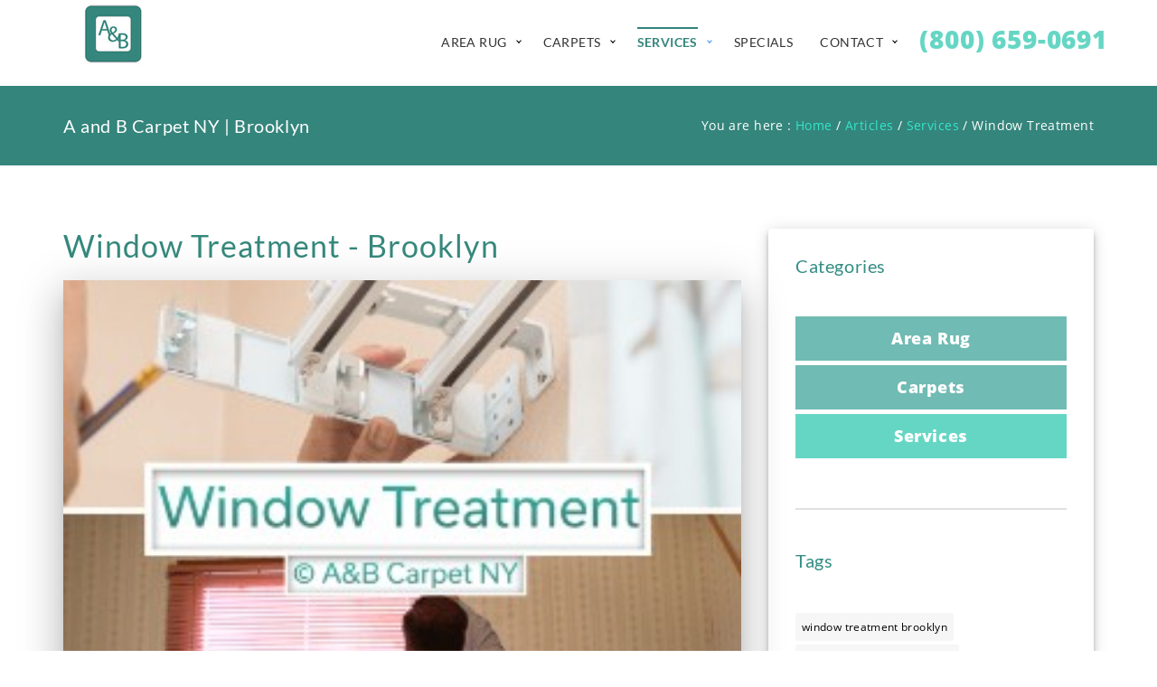

--- FILE ---
content_type: text/html; charset=UTF-8
request_url: https://aandbcarpetny.com/clinton-hill-11205/blog/services/window-treatment-clinton-hill-11205
body_size: 6439
content:
<!DOCTYPE html> <html> <head> <meta charset="utf-8"> <meta name="viewport" content="width=device-width, initial-scale=1.0"> <meta http-equiv="X-UA-Compatible" content="IE=EmulateIE10"> <link rel="shortcut icon" href="/images/favicon.ico"> <link rel="amphtml" href="https://aandbcarpetny.com/clinton-hill-11205/blog/services/window-treatment-clinton-hill-11205/amp"> <link rel="canonical" href="https://aandbcarpetny.com/clinton-hill-11205/blog/services/window-treatment-clinton-hill-11205"> <title> Window Treatment - Brooklyn</title> <meta name="description" content="Expert window treatment services in Brooklyn! Call today for 20% off and free estimates on curtain cleaning, shades, and custom drapery. "> <meta name="keywords" content="﻿window treatment brooklyn, window treatments brooklyn, window treatments brooklyn ny, window treatment cleaners, curtain cleaning brooklyn, window treatment cleaning, window shades and blinds brooklyn, window shades brooklyn, custom window blinds brooklyn, custom window drapes brooklyn, "> <meta property="og:description" content="Expert window treatment services in Brooklyn! Call today for 20% off and free estimates on curtain cleaning, shades, and custom drapery."> <meta property="og:title" content="Window Treatment - Brooklyn | Clinton hill 11205" /> <meta property="og:type" content="website" /> <meta property="og:url" src="https://aandbcarpetny.comclinton-hill-11205/blog/services/window-treatment-clinton-hill-11205" content="https://aandbcarpetny.comclinton-hill-11205/blog/services/window-treatment-clinton-hill-11205" /> <meta property="og:image" content="http://aandbcarpetny.com/uploads/6d0a1e24524ba39f9e4d8b26759d7a86292ef5ac-40" src="http://aandbcarpetny.com/uploads/6d0a1e24524ba39f9e4d8b26759d7a86292ef5ac-40" /> <meta property="og:locale" content="en_US" /> <link href="/css/Main.css" rel="stylesheet"> <link href="/assets/style/css/main_style.css" rel="stylesheet"> <link href="/assets/style/css/main_custom.css" rel="stylesheet"> <!--[if lt IE 9]> <script href="/assets/style/js/html5shiv.js"></script> <script src="https://oss.maxcdn.com/libs/respond.js/1.3.0/respond.min.js"></script> <![endif]--> <style> p { font-size: 14px !important ; } .black { color: #000000 !important; } </style> <script async src="https://www.googletagmanager.com/gtag/js?id=G-9JQBBXXF27"></script><script> window.dataLayer = window.dataLayer || []; function gtag(){dataLayer.push(arguments);} gtag('js', new Date()); gtag('config', 'G-9JQBBXXF27');</script> <script>(function(w,d,s,l,i){w[l]=w[l]||[];w[l].push({'gtm.start':new Date().getTime(),event:'gtm.js'});var f=d.getElementsByTagName(s)[0],j=d.createElement(s),dl=l!='dataLayer'?'&l='+l:'';j.async=true;j.src='https://www.googletagmanager.com/gtm.js?id='+i+dl;f.parentNode.insertBefore(j,f);})(window,document,'script','dataLayer','GTM-PXNG52SG');</script><script type="application/ld+json">{ "@context": "https://schema.org", "@type": "DryCleaningOrLaundry", "name": "A and B Carpet NY", "image": "https://www.aandbcarpetny.com/revolution-slider/assets/9f88b-1slide-carpet-background.png", "@id": "", "url": "https://www.aandbcarpetny.com/", "telephone": "8006590691", "priceRange": "$", "address": { "@type": "PostalAddress", "streetAddress": "932 Ditmas Ave", "addressLocality": "Brooklyn", "addressRegion": "NY", "postalCode": "11218", "addressCountry": "US" }, "geo": { "@type": "GeoCoordinates", "latitude": 40.6127349, "longitude": -74.061244 }, "openingHoursSpecification": { "@type": "OpeningHoursSpecification", "dayOfWeek": [ "Monday", "Tuesday", "Wednesday", "Thursday", "Friday", "Saturday", "Sunday" ], "opens": "00:00", "closes": "23:59" }, "sameAs": [ "https://www.facebook.com/aandbcarpetny", "https://www.instagram.com/aandbcarpetny/", "https://twitter.com/aandbcarpetny", "https://www.youtube.com/channel/UCFZcOW5qetYLogRnbhvcG1w", "https://www.pinterest.com/aandbcarpetny/" ] }</script><script type="application/ld+json">{ "@context": "http://schema.org", "@type": "Product", "name": "Testimonial Shortcode", "aggregateRating": { "@type": "AggregateRating", "bestRating": "5", "ratingValue": "4.8", "worstRating": "1", "reviewCount": "77" }, "review": []}</script> </head> <body> <noscript><iframe src="https://www.googletagmanager.com/ns.html?id=GTM-PXNG52SG"height="0" width="0" style="display:none;visibility:hidden"></iframe></noscript> <div class="content-wrap"> <div id="home" class="body-wrapper"> <section class="Header-Style3"> <div class="Navbar-Header navbar basic " data-sticky="true"> <div class="container"> <div class="row"> <div class="Logo-Header col-md-4"> <a class="navbar-logo" href="/clinton-hill-11205/home"> </a> </div> <style> @media (max-width:976px) { a.call-us-custom-btn { line-height: 20px; font-size: 25px; margin-right: 20%; }}@media (min-width: 976px) and (max-width:1200px) { a.call-us-custom-btn { font-size: 23px; padding-top: 23px; }}@media (min-width:1201px) { a.call-us-custom-btn { font-size: 28px; padding-top: 23px; }} </style> <div style="width: 100%;" class="right-wrapper"> <a style="z-index:999999;float: right; display: block;" class="call-us-custom-btn" href="tel:+18006590691"> (800) 659-0691</a> </div> <div class="collapse pull-right navbar-collapse"> <div id="cssmenu" class="Menu-Header top-menu"> <ul> <li class=" has-sub"><a href="/clinton-hill-11205/blog/area-rug">Area Rug</a> <ul> <li><a class="black" href="/clinton-hill-11205/blog/area-rug/area-and-oriental-rug-cleaning-clinton-hill-11205">Rug Cleaning</a></li> <li><a class="black" href="/clinton-hill-11205/blog/area-rug/rug-repair-clinton-hill-11205">Rug Repair</a></li> <li><a class="black" href="/clinton-hill-11205/blog/area-rug/rug-restoration-clinton-hill-11205">Rug Restoration</a></li> </ul> </li> <li class=" has-sub"><a href="/clinton-hill-11205/blog/carpets">Carpets</a> <ul> <li><a class="black" href="/clinton-hill-11205/blog/carpets/carpet-cleaning-clinton-hill-11205">Carpet Cleaning</a></li> <li><a class="black" href="/clinton-hill-11205/blog/area-rug/carpet-installation-clinton-hill-11205">Carpet Installation</a></li> </ul> </li> <li class=" current has-sub"><a href="/clinton-hill-11205/blog/services">Services</a> <ul> <li><a class="black" href="/clinton-hill-11205/blog/services/water-and-fire-damage-repair-clinton-hill-11205">Water & Fire Damage Repair</a></li> <li><a class="black" href="/clinton-hill-11205/blog/services/commercial-services-clinton-hill-11205">Commercial Services</a></li> <li><a class="black" href="/clinton-hill-11205/blog/services/upholstery-cleaning-clinton-hill-11205">Upholstery Cleaning</a></li> <li><a class="black" href="/clinton-hill-11205/blog/services/pet-stain-and-odor-removal-clinton-hill-11205">Pet Stain & Odor Removal</a></li> <li><a class="black" href="/clinton-hill-11205/blog/services/eco-friendly-cleaning-clinton-hill-11205">Eco-Friendly Cleaning</a></li> <li><a class="black" href="/clinton-hill-11205/blog/services/allergy-control-clinton-hill-11205">Allergy Cleaning</a></li> <li><a class="black" href="/clinton-hill-11205/blog/services/window-treatment-clinton-hill-11205">Window Treatment</a></li> <li><a class="black" href="/clinton-hill-11205/blog/services/bed-bug-treatment-clinton-hill-11205">Bed Bug Treatment</a></li> </ul> </li> <li class=""><a href="/brooklyn/specials">Specials</a></li> <li class=" has-sub"><a href="/brooklyn/contact">Contact</a> <ul> <li><a class="black" href="/brooklyn/contact">Contact Us</a></li> <li><a class="black" href="/brooklyn/about-us">About Us</a></li> <li><a class="black" href="/brooklyn/faq">Faq</a></li> <li><a class="black" href="/clinton-hill-11205/blog">Blog</a></li> </ul> </li> </ul> </div> </div> </div> </div> </div> </section> <section id="Page-title" class="Page-title-Style1"><div class="container inner-Pages"><div class="row"><div class="Page-title"><div class="col-md-6 Title-Pages"><h2>A and B Carpet NY | Brooklyn</h2></div><div class="col-md-6 Catogry-Pages"><p>You are here : <a title="A and B Carpet NY - Brooklyn" href="/clinton-hill-11205/home">Home</a> / <a title="Articles - Brooklyn" href="/clinton-hill-11205/blog">Articles</a> / <a title="Services - Brooklyn" href="/clinton-hill-11205/blog/services"> Services</a> / Window Treatment</p></div></div></div></div></section><style>.Single-Blog-Content {box-shadow: 0 11px 15px -7px rgba(0,0,0,.2),0 24px 38px 3px rgba(0,0,0,.14),0 9px 46px 8px rgba(0,0,0,.12);}.Post-Content {padding: 20px;}.Post-Content img:not([src='/uploads/a3d0b62254b671ad5ae697acf6f48c1229b08f69-42.gif']){box-shadow: 0 7px 9px -4px rgba(0,0,0,.2),0 14px 21px 2px rgba(0,0,0,.14),0 5px 26px 4px rgba(0,0,0,.12);}.Post-Content p { color: #000000 !important; font-size: 16px !important; } h4{ font-size: 26px; font-weight: 700; margin-top: 18px; margin-bottom: 4px; color: #000000 !important; }</style><section id="Latest-News" class="light-wrapper"><div class="container inner"><div class="row single-blog-row"><div class="col-md-8"><div class="Title-Single"><div class="Top-Title-Blog"><h2>Window Treatment - Brooklyn</h2></div><div class="Bottom-Title-Blog"></div></div><div class="Single-Blog-Content"><div class="Post-Images"><img src="/uploads/b6b937cdc510bb0adbb97ad544921352feea16a5-469.png" alt="Window Treatment - Brooklyn" title="Window Treatment - Brooklyn" /></div><div class="Post-Content"><p><strong>Drapes &amp; Blinds Cleaning</strong><img alt="Window Covering Cleaning" src="/uploads/e2f11a6bf63aa5edead8f8d7abc199795e7f5728-364.png" style="float:right; height:160px; margin-left:10px; margin-right:10px; width:200px" /><br />We thoroughly clean all of the difficult as well as soft Window Coverings. We provide many different options for the cleaning of Window Coverings. Steam Cleaning, Dry Fabric Cleaning, and Deep Cleaning (almost all with organic and natural cleaning solutions). We remove/uninstall all of them, cleaning them, iron and press them, deliver as well as re-install them. Certain Windowpane Coverings we clean are, Drapes, Curtains, Sheers, Shags, Valances, Cellular Shades, Luminette, Silhouette, Roller Shades, Verticals, 1&rdquo; and 2&rdquo; Horizontal Metal and Wooden Blinds and so many others. We clean Window Coverings in your house or workplace or we take them to our facility, thoroughly clean them as well as deliver them back in about a week (timing ranges on condition).</p><hr /><p><strong>Draperies &amp; Window blinds Repairs</strong><img alt="Window Treatment Repairs" src="/uploads/251eeb32cf591e62b46253aef00aa56468e3588d-252.png" style="float:right; height:160px; margin-left:10px; margin-right:10px; width:200px" /><br />We restore all difficult and soft Window Coverings. Blinds and Drapes is a professional expert task to fix it right. Stitching, sewing, latex, cutting, dyeing, hole restore, seam repair, accessory restore, clips, chains, cords And so forth. We Wash/Re-Tape/ Record the worn-out fashion 2&rdquo; Venetian Blinds. We change the cords, cotton stripes (white-colored or perhaps off-white) and also spray the mechanisms on the top to keep the blinds functioning properly and also clean it really extensively once we did the restoration. We are able to restore your Windowpane Coverings on site (in the event that we really feel possible) or perhaps take them out and also brig back to our facility, return all of them back in a few days as good as brand new.</p><hr /><p><strong>Draperies &amp; Window blinds Sales</strong><img alt="Drapes &amp; Blinds Sales" src="/uploads/0cc9fbd1fb1b01dbd5881c00f4b80778eae5a6a5-57.png" style="float:right; height:160px; margin-left:10px; margin-right:10px; width:200px" /><br />We sell the majority of tough as well as soft Window Coverings. Wooden Blinds, Faux Wood Blinds, Drapes, Cellular Shades, Curtains, Cord-less Cellular Colors, Shags, Aluminum Blinds (1&rsquo; and 2&rdquo;), Skylights, Cordless Aluminum Window blinds, Sheer Horizontal Shades, Roller Shades, Vertical Window blinds and so far more. In most cases your new Window Covering can be set up in around a week, more complex windowpane coverings take longer. All of our shades maintain a Manufacturer&#39;s Guarantee/Warrantee; every manufacturer holds a distinct guarantee/warrantee. We recycle all customized shades by well-known manufacturers, like Hunter Douglas, Graber, Comfortex and so far more.</p><hr /><p><strong>Drapes &amp; Window blinds Installation</strong><img alt="Window Covering Installation" src="/uploads/27c94000391b3c3988c49069e827d11ef446991f-320.png" style="float:right; height:160px; margin-left:10px; margin-right:10px; width:200px" /><br />We install most challenging and soft Windowpane Coverings. We in spite of this merely install Window Coverings that you buy from us. Exactly why? Because we know our product, if it damaged when it gets to your private home we are going to take it back, repair it or order a new one, rush delivery and also install it immediately. Sad to say, we can&rsquo;t do that with current window blinds; we are going to then need to charge a travel charge/no service fee if you would like all of them installed with A and B Carpet NY. For that reason, it is best to order your own window blinds from us!</p><hr /><p>Free quotes, Free pick up and delivery of all products and services with all Brooklyn. Remember to feel free to contact us via phone and e-mail, one of our educated representatives will be more than ready to help you. They might even schedule a service or maybe cost-free quote session for your needs.<img alt="AandB Window Covering Services" src="/uploads/a3d0b62254b671ad5ae697acf6f48c1229b08f69-42.gif" style="float:right; height:100%; margin-left:10px; margin-right:10px; width:100%" /></p><hr /><p><strong>The reason why choose us?</strong><br />We are family owned and operated and also reputable for personnel honesty, excellent customer support, very competitive rates, top notch cleaning and repair services.<br />Get in touch with us right away and allow us to take care of you like family: 1-800-659-0691</p></div></div></div><div class="col-md-4"><div class="SideBar-Blog"><div class="Categories-Blog"><div class="Top-Title-Page"><h3>Categories</h3><div class="line-break"></div></div><div class="Categories-Block"><ul class="category-list"> <li class=" "> <a title="Area Rug - Brooklyn" href="/brooklyn/blog/area-rug"> <p>Area Rug</p> </a> </i></li><li class=" "> <a title="Carpets - Brooklyn" href="/brooklyn/blog/carpets"> <p>Carpets</p> </a> </i></li><li class=" active "> <a title="Services - Brooklyn" href="/brooklyn/blog/services"> <p>Services</p> </a> </i></li> </ul></div></div><div class="Line-Bloge"></div><div class="Tags-Blog"><div class="Top-Title-Page"><h3>Tags</h3><div class="line-break"></div></div><div class="tags"><ul><li><a class="black" href="/clinton-hill-11205/blog/services/window-treatment-clinton-hill-11205" title="A and B Carpet NY - window treatment brooklyn - Brooklyn">window treatment brooklyn</a></li><li><a class="black" href="/clinton-hill-11205/blog/services/window-treatment-clinton-hill-11205" title="A and B Carpet NY - window treatments brooklyn - Brooklyn"> window treatments brooklyn</a></li><li><a class="black" href="/clinton-hill-11205/blog/services/window-treatment-clinton-hill-11205" title="A and B Carpet NY - window treatments brooklyn ny - Brooklyn"> window treatments brooklyn ny</a></li><li><a class="black" href="/clinton-hill-11205/blog/services/window-treatment-clinton-hill-11205" title="A and B Carpet NY - window treatment cleaners - Brooklyn"> window treatment cleaners</a></li><li><a class="black" href="/clinton-hill-11205/blog/services/window-treatment-clinton-hill-11205" title="A and B Carpet NY - curtain cleaning brooklyn - Brooklyn"> curtain cleaning brooklyn</a></li><li><a class="black" href="/clinton-hill-11205/blog/services/window-treatment-clinton-hill-11205" title="A and B Carpet NY - window treatment cleaning - Brooklyn"> window treatment cleaning</a></li><li><a class="black" href="/clinton-hill-11205/blog/services/window-treatment-clinton-hill-11205" title="A and B Carpet NY - window shades and blinds brooklyn - Brooklyn"> window shades and blinds brooklyn</a></li><li><a class="black" href="/clinton-hill-11205/blog/services/window-treatment-clinton-hill-11205" title="A and B Carpet NY - window shades brooklyn - Brooklyn"> window shades brooklyn</a></li><li><a class="black" href="/clinton-hill-11205/blog/services/window-treatment-clinton-hill-11205" title="A and B Carpet NY - custom window blinds brooklyn - Brooklyn"> custom window blinds brooklyn</a></li><li><a class="black" href="/clinton-hill-11205/blog/services/window-treatment-clinton-hill-11205" title="A and B Carpet NY - custom window drapes brooklyn - Brooklyn"> custom window drapes brooklyn</a></li><li><a class="black" href="/clinton-hill-11205/blog/services/window-treatment-clinton-hill-11205" title="A and B Carpet NY - - Brooklyn"> </a></li></ul></div></div><div class="Line-Bloge"></div><div class="Latest-Tweets-Blog hidden-xs hidden-sm"><div class="Top-Title-Page"><h3>Similar Articles</h3><div class="line-break"></div></div><div class=row><a title="Upholstery Cleaning - Brooklyn" href="/clinton-hill-11205/blog/services/upholstery-cleaning-clinton-hill-11205"><div style="margin-top: 10px;padding-left: 5px;padding-right: 5px;" class="col-md-6 similar-blog-post"><img style="width: 100%;" src="/uploads/b8ae2c94e4390ce27df11332e4cc8a61c5fe88b2-495.png" title="Upholstery Cleaning - Brooklyn" alt="Upholstery Cleaning - Brooklyn"/></div></a><a title="Eco Friendly Cleaning - Brooklyn" href="/clinton-hill-11205/blog/services/eco-friendly-cleaning-clinton-hill-11205"><div style="margin-top: 10px;padding-left: 5px;padding-right: 5px;" class="col-md-6 similar-blog-post"><img style="width: 100%;" src="/uploads/6226b25e6a053e5d9bf9b9a516d3017fcb2231c5-536.png" title="Eco Friendly Cleaning - Brooklyn" alt="Eco Friendly Cleaning - Brooklyn"/></div></a><a title="Pet Stain and Odor Removal - Brooklyn" href="/clinton-hill-11205/blog/services/pet-stain-and-odor-removal-clinton-hill-11205"><div style="margin-top: 10px;padding-left: 5px;padding-right: 5px;" class="col-md-6 similar-blog-post"><img style="width: 100%;" src="/uploads/242b3b5d0fb6b32b0996117a64ea8a310110cacf-744.png" title="Pet Stain and Odor Removal - Brooklyn" alt="Pet Stain and Odor Removal - Brooklyn"/></div></a><a title="Commercial Services - Brooklyn" href="/clinton-hill-11205/blog/services/commercial-services-clinton-hill-11205"><div style="margin-top: 10px;padding-left: 5px;padding-right: 5px;" class="col-md-6 similar-blog-post"><img style="width: 100%;" src="/uploads/e82d184cf58111c93c4d4ef364bb1a49da87faa1-144.png" title="Commercial Services - Brooklyn" alt="Commercial Services - Brooklyn"/></div></a><a title="Water and Fire Damage Repair - Brooklyn" href="/clinton-hill-11205/blog/services/water-and-fire-damage-repair-clinton-hill-11205"><div style="margin-top: 10px;padding-left: 5px;padding-right: 5px;" class="col-md-6 similar-blog-post"><img style="width: 100%;" src="/uploads/eda6eff1ddeeb0d8441958bb6e2e3437008fd79d-664.jpeg" title="Water and Fire Damage Repair - Brooklyn" alt="Water and Fire Damage Repair - Brooklyn"/></div></a><a title="Allergy Control - Brooklyn" href="/clinton-hill-11205/blog/services/allergy-control-clinton-hill-11205"><div style="margin-top: 10px;padding-left: 5px;padding-right: 5px;" class="col-md-6 similar-blog-post"><img style="width: 100%;" src="/uploads/5d4eedf9ebc2d0d9109250151044773ff513afec-710.png" title="Allergy Control - Brooklyn" alt="Allergy Control - Brooklyn"/></div></a><a title="Window Treatment - Brooklyn" href="/clinton-hill-11205/blog/services/window-treatment-clinton-hill-11205"><div style="margin-top: 10px;padding-left: 5px;padding-right: 5px;" class="col-md-6 similar-blog-post"><img style="width: 100%;" src="/uploads/b6b937cdc510bb0adbb97ad544921352feea16a5-469.png" title="Window Treatment - Brooklyn" alt="Window Treatment - Brooklyn"/></div></a><a title="Bed Bug Treatment - Brooklyn" href="/clinton-hill-11205/blog/services/bed-bug-treatment-clinton-hill-11205"><div style="margin-top: 10px;padding-left: 5px;padding-right: 5px;" class="col-md-6 similar-blog-post"><img style="width: 100%;" src="/uploads/d71f1b6efd974c098e00d2481f8d1ea54d89cca1-512.png" title="Bed Bug Treatment - Brooklyn" alt="Bed Bug Treatment - Brooklyn"/></div></a></div></div></div></div></div></div></section><section id="Clients" class="color-wrapper"> <div class="container inner"> <div class="row"> <div class="Purchase-wrapper"> <h3>Ready to Clean your carpet? &nbsp;&nbsp;&nbsp;&nbsp;&nbsp;Call us at <a href="tel:+18006590691">(800) 659-0691</a> </h3> </div> <div class="Purchase-Click"> <a href="javascript:jivo_api.open();">Chat now</a> </div> </div> </div></section><section id="footer-4"> <div class="container inner-f"> <div class="row"> <div class="Footer-Blocks"> <div class="col-md-4"> <div class="Logo-About"> <a class="Footer-logo" style="background: url('/images/logo.png') no-repeat left;" href="/brooklyn/home"></a> </div> <div class="Bottom-Block-Footer"> <div class="About"> <p style="font-weight: 600;font-size: 15px;">A and B Carpet NY has<br /> been family owned and<br /> operated since 1980.</p> </div> </div> </div> <div class="col-md-2"> <div class="Top-Block-Footer"> <h2>Contact Info</h2> </div> <div class="divcod20"></div> <div class="Contact-Footer"> <ul> <li><i class="fa fa-map-marker"></i><p>932 Ditmas Ave,<br /> Brooklyn, NY 11218</p></li> <li><a href="tel:+18006590691"><i class="fa fa-phone"></i><p>(800) 659-0691</p></li></a> </ul> </div> </div> <div class="col-md-3"> <div class="Top-Block-Footer"> <h2>Follow us!</h2> </div> <div class="divcod20"></div> <div class="Bottom-Block-Footer"> <div class="Social-join"> <div class="Social-Footer"> <ul class="icons-ul"> <li style="background: #3B5998; color: white; "><a href="https://www.facebook.com/aandbcarpetny" class="fa fa-facebook" target="_blank"></a></li> <li style="background: #f40083; color: white;"><a href="https://www.flickr.com/photos/aandbcarpetny/" class="fa fa-flickr" target="_blank"></a></li> <li style="background: #cb2027; color: white;"><a href="https://www.pinterest.com/aandbcarpetny/" class="fa fa-pinterest" target="_blank"></a></li> <li style="background: #dd4b39; color: white;"><a href="https://www.instagram.com/aandbcarpetny/" class="fa fa-instagram" target="_blank"></a></li> <li style="background: #C4302B; color: white;"><a href="https://www.youtube.com/@aandbcarpetny" class="fa fa-youtube" target="_blank"></a></li> </ul> </div> </div> </div> </div> <div class="col-md-3"> <div class="Top-Block-Footer"> <h2>Our Location</h2> </div> <div class="divcod20"></div> <div class="Bottom-Block-Footer"> <iframe src="https://www.google.com/maps/embed?pb=!1m18!1m12!1m3!1d3027.704197514213!2d-73.9704156845974!3d40.636404979340256!2m3!1f0!2f0!3f0!3m2!1i1024!2i768!4f13.1!3m3!1m2!1s0x89c25b330241a289%3A0x6c58f25d5500632a!2sA+and+B+Carpet+NY!5e0!3m2!1slv!2sus!4v1480622156987" frameborder="0" style="border:0" allowfullscreen></iframe> </div> </div> </div> </div> </div></section><section id="Bottom-Footer"> <div class="container inner-f"> <div class="row"> <div class="col-md-7"> <div class="Rights-Reserved"> <h2>All Rights Reserved | <a style="color: #6ECAC0;" target="_blank" href="https://aandbcarpetny.com"> A and B Carpet NY</a> | Designed and Developed by <a href="https://developmentnewyork.com/" style="color:#ffffff; font-weight:600;" target="_blank"> Development New york </a></h2> </div> </div> <div class="col-md-5 text-right"> <div class="Link-Footer"> <ul> <li><a href="/brooklyn/home">Home</a></li> <li><a href="/brooklyn/service-area"><span>Service Area</span></a> </li> <li><a href="/brooklyn/privacy-policy"><span>Privacy Policy</span></a> </li> <li><a href="/brooklyn/terms-and-conditions">Terms and Conditions</a></li> </ul> </div> </div> </div> </div></section></div><div id="to-top" class="main-bg"><span class="fa fa-chevron-up"></span></div></div><script type="text/javascript">var sc_project=10521216; var sc_invisible=1; var sc_security="73f3efe4"; </script><script type="text/javascript"src="https://www.statcounter.com/counter/counter.js"async></script><noscript><div class="statcounter"><a title="Web Analytics"href="http://statcounter.com/" target="_blank"><imgclass="statcounter"src="//c.statcounter.com/10521216/0/73f3efe4/1/" alt="WebAnalytics"></a></div></noscript><script src="https://aandbcarpetny.com/js/dependencies.js"></script><script defer src="https://aandbcarpetny.com/js/scripts.js"></script><script src="https://aandbcarpetny.com/js/main.js"></script><script defer src="https://aandbcarpetny.com/js/inline.js"></script> </body></html>

--- FILE ---
content_type: text/css
request_url: https://aandbcarpetny.com/assets/style/css/main_custom.css
body_size: 601
content:
.services-container{box-shadow:0 11px 15px -7px rgba(0,0,0,.2),0 24px 38px 3px rgba(0,0,0,.14),0 9px 46px 8px rgba(0,0,0,.12)}@media(min-width:1000px){.services-container:hover .service-box:not(.active){opacity:.9}.service-box:hover{transform:scale(1.2);z-index:99;box-shadow:0 11px 15px -7px rgba(0,0,0,.2),0 24px 38px 3px rgba(0,0,0,.14),0 9px 46px 8px rgba(0,0,0,.12)}}.service-box img{border-radius:0}.service-box{-webkit-transform:perspective(500);-webkit-transform-style:preserve-3d;-webkit-transition:.3s;padding:0}@media (max-width:976px){.Icons-Search a{line-height:15px}}@media (max-width:1200px){.Icons-Search a{font-size:23px}}@media (min-width:1201px){.Icons-Search a{font-size:28px}}.call-us-custom-btn{color:#66d6c4!important;font-weight:900;-webkit-animation:logocolorchange 20s infinite}.navbar-logo{max-width:96px}@media only screen and (min-width:1170px){.Navbar-Header.is-visible{box-shadow:0 11px 15px -7px rgba(0,0,0,.2),0 24px 38px 3px rgba(0,0,0,.14),0 9px 46px 8px rgba(0,0,0,.12)}}#cssmenu>ul>li.current>a,#cssmenu>ul>li.current>a i,#cssmenu>ul>li:hover>a{color:#35867d;font-weight:700}.Menu-Header ul li a:before{border-top:2px solid #33827c}.Menu-Header ul li a:hover{color:#66d6c4!important}#cssmenu ul ul{border-top:2px solid #5ebbad}@keyframes logocolorchange{0%{color:#66d6c4}40%{color:#45af9f}70%{color:#34e6ca}to{color:#1dbbaa}}.Contact-Footer ul li p{font-weight:600;font-size:16px}.welcome-Block:hover .Top-welcome i{background-color:#56b3a6}#cssmenu li:hover>ul,.SideBar-Blog{box-shadow:0 3px 5px -1px rgba(0,0,0,.2),0 6px 10px 0 rgba(0,0,0,.14),0 1px 18px 0 rgba(0,0,0,.12)}@media only screen and (max-width:1000px) and (min-width:320px){.navbar-logo{background:url(/images/logo.png) no-repeat!important;max-width:100%}}@media (min-width:1200px){.navbar-logo{background:url(/images/logo.jpg) no-repeat!important;margin-top:0}}.color-wrapper{background:#4ab7ac}.Purchase-Click a:hover{background:#78d0c6!important;border:7px solid #43867f;font-weight:800}.Purchase-Click a{background:#78d0c6;border:7px double #398b7f;font-weight:500}@media (max-width:768px){.Purchase-Click a{width:100%;text-align:center}.Purchase-Click{float:none;display:block}.Purchase-wrapper{text-align:center;width:100%}}#to-top{background-color:#32887b}.tabs-one li .Block-Features,.tabs-tow li .Block-Features,ul.tabs-content{box-shadow:0 11px 15px -7px rgba(0,0,0,.2),0 24px 38px 3px rgba(0,0,0,.14),0 9px 46px 8px rgba(0,0,0,.12)}.title-section h3{color:#4ab7ac}.blog-cart{box-shadow:0 11px 15px -7px rgba(0,0,0,.2),0 24px 38px 3px rgba(0,0,0,.14),0 9px 46px 8px rgba(0,0,0,.12)}.blog-cart-color{background:#24ab9d}.blog-cart .title-news h2{color:#fff}@media (min-width:768px){.blog-cart{width:33%!important;z-index:10}}@media (min-width:1000px){.blog-cart{width:31%!important;margin-left:2%;z-index:10}}@media (min-width:1000px){.blog-number-0{transform:rotateY(27deg) rotate(-4deg) scale(1.08) scaleY(1.12)}.blog-number-1{transform:rotateY(20deg)}.blog-number-2{transform:rotateY(20deg) rotate(4deg) scale(1.08) scaleY(1.12)}.blog-post-container{border:37px double rgba(74,183,172,.33);box-shadow:0 11px 15px -7px rgba(0,0,0,.2),0 24px 38px 3px rgba(0,0,0,.14),0 9px 46px 8px rgba(0,0,0,.12);position:relative}}@-webkit-keyframes movingcar{0%{top:-139px;left:-47px}10%{top:-139px;left:330px}15%{top:-139px;left:300px;transform:rotate(-10deg)}30%{top:-139px;left:1100px;transform:rotate(0deg)}35%{top:-139px;left:1030px;transform:rotate(90deg)}50%{top:250px;left:1030px;transform:rotate(90deg)}55%{top:250px;left:1030px;transform:rotate(180deg)}80%{top:250px;left:-147px;transform:rotate(180deg)}85%{top:250px;left:-240px;transform:rotate(270deg)}95%{top:-139px;left:-240px;transform:rotate(270deg)}to{top:-139px;left:-47px;transform:rotate(1turn)}}@keyframes movingcar{0%{top:-139px;left:-47px}10%{top:-139px;left:330px}15%{top:-139px;left:300px;transform:rotate(-10deg)}30%{top:-139px;left:1100px;transform:rotate(0deg)}35%{top:-139px;left:1030px;transform:rotate(90deg)}50%{top:250px;left:1030px;transform:rotate(90deg)}55%{top:250px;left:1030px;transform:rotate(180deg)}80%{top:250px;left:-147px;transform:rotate(180deg)}85%{top:250px;left:-240px;transform:rotate(270deg)}95%{top:-139px;left:-240px;transform:rotate(270deg)}to{top:-139px;left:-47px;transform:rotate(1turn)}}@media (max-width:1300px){.blog-post-container .van,.blog-post-container .van2{display:none}}.blog-post-container .van{-webkit-transition:15s;-webkit-animation:movingcar 15s infinite;animation:movingcar 15s infinite}.blog-post-container .van,.blog-post-container .van2{max-width:300px;position:absolute;z-index:2;left:-47px;top:-139px;-webkit-transform:perspective(500);-webkit-transform-style:preserve-3d}.blog-post-container .van2{-webkit-transition:25s;-webkit-animation:movingcar 25s infinite;animation:movingcar 25s infinite}#Bottom-Footer{background:#2c726a}.Link-Footer ul li a,.Rights-Reserved h2{color:#fff}#footer-4{background-color:#66d4c9}.Top-Title-Blog h2{color:#35877b}.Top-Title-Page h3{color:#338d84}.Categories-Block ul li.active p{color:#51a095}.tags a:hover{background:#5bbdae}.About p,.Contact-Footer ul li p{color:#fff}@media (min-width:1000px){.similar-blog-post img{height:90px}}.category-list li{background:#70bbb3;padding:12px}.category-list li.active{background:#66d6c4}.category-list li:hover{background:#1dbbaa}.category-list li p{color:#fff!important;font-weight:800;font-size:18px!important;width:100%;text-align:center;margin:0}@media (min-width:1000px){.blog-post-item{box-shadow:0 11px 15px -7px rgba(0,0,0,.2),0 24px 38px 3px rgba(0,0,0,.14),0 9px 46px 8px rgba(0,0,0,.12);margin-top:20px;padding:0;margin-left:2%;width:48%;margin-top:3%}}.Bottom-title-news.wide-blog{height:52px}#Page-title{background:#34857c}.Catogry-Pages p{color:#fff}.Catogry-Pages p a{color:#34e6ca}#owl-about-img .owl-page.active span,#owl-Services-Slider .owl-page.active span{background:#34857c!important}.TextImg-Block h3{color:#5cbdb6}.btn-bck{background:#2e7b72}.btn-bck:hover{color:#f5f5f5;background:#4ab7ac}.Features-Block h3{font-size:25px;color:#4ab7ac}.TextImg-Block a:hover{background-color:#24ab9d}.TextImg-Block a{background-color:#5edccf;color:#fff}.Block-Contact i{color:#4ab7ac}.contact-form-container{box-shadow:0 11px 15px -7px rgba(0,0,0,.2),0 24px 38px 3px rgba(0,0,0,.14),0 9px 46px 8px rgba(0,0,0,.12);padding:20px;border:10px solid #4ab7ac}.company-info p{font-size:18px;color:#4ab7ac;font-weight:700}.company-map{width:100%;box-shadow:0 10px 13px -6px rgba(0,0,0,.2),0 20px 31px 3px rgba(0,0,0,.14),0 8px 38px 7px rgba(0,0,0,.12)}.contact-page-wrapper{padding:50px}.tp-bgimg.defaultimg{background-size:cover!important}.Contact-Footer ul li i{color:#30887c}

--- FILE ---
content_type: text/plain
request_url: https://www.google-analytics.com/j/collect?v=1&_v=j102&a=1130175346&t=pageview&_s=1&dl=https%3A%2F%2Faandbcarpetny.com%2Fclinton-hill-11205%2Fblog%2Fservices%2Fwindow-treatment-clinton-hill-11205&ul=en-us%40posix&dt=Window%20Treatment%20-%20Brooklyn&sr=1280x720&vp=1280x720&_u=IADAAEABAAAAACAAI~&jid=1703190140&gjid=1134326986&cid=116812482.1768883225&tid=UA-64483250-1&_gid=284865588.1768883225&_r=1&_slc=1&z=2007730256
body_size: -567
content:
2,cG-7LZ8R6W040

--- FILE ---
content_type: text/javascript
request_url: https://aandbcarpetny.com/js/scripts.js
body_size: 5271
content:
window.Modernizr=function(t,e,n){function r(t){g.cssText=t}function o(t,e){return typeof t===e}function i(t,e){return!!~(""+t).indexOf(e)}function l(t,e){for(var r in t){var o=t[r];if(!i(o,"-")&&g[o]!==n)return"pfx"!=e||o}return!1}function a(t,e,r){for(var i in t){var l=e[t[i]];if(l!==n)return r===!1?t[i]:o(l,"function")?l.bind(r||e):l}return!1}function c(t,e,n){var r=t.charAt(0).toUpperCase()+t.slice(1),i=(t+" "+S.join(r+" ")+r).split(" ");return o(e,"string")||o(e,"undefined")?l(i,e):(i=(t+" "+x.join(r+" ")+r).split(" "),a(i,e,n))}var s,u,f,d="2.6.2",h={},p=!0,m=e.documentElement,v="modernizr",y=e.createElement(v),g=y.style,w=({}.toString," -webkit- -moz- -o- -ms- ".split(" ")),b="Webkit Moz O ms",S=b.split(" "),x=b.toLowerCase().split(" "),E={},k=[],j=k.slice,z=function(t,n,r,o){var i,l,a,c,s=e.createElement("div"),u=e.body,f=u||e.createElement("body");if(parseInt(r,10))for(;r--;)a=e.createElement("div"),a.id=o?o[r]:v+(r+1),s.appendChild(a);return i=["&#173;",'<style id="s',v,'">',t,"</style>"].join(""),s.id=v,(u?s:f).innerHTML+=i,f.appendChild(s),u||(f.style.background="",f.style.overflow="hidden",c=m.style.overflow,m.style.overflow="hidden",m.appendChild(f)),l=n(s,t),u?s.parentNode.removeChild(s):(f.parentNode.removeChild(f),m.style.overflow=c),!!l},C={}.hasOwnProperty;f=o(C,"undefined")||o(C.call,"undefined")?function(t,e){return e in t&&o(t.constructor.prototype[e],"undefined")}:function(t,e){return C.call(t,e)},Function.prototype.bind||(Function.prototype.bind=function(t){var e=this;if("function"!=typeof e)throw new TypeError;var n=j.call(arguments,1),r=function(){if(this instanceof r){var o=function(){};o.prototype=e.prototype;var i=new o,l=e.apply(i,n.concat(j.call(arguments)));return Object(l)===l?l:i}return e.apply(t,n.concat(j.call(arguments)))};return r}),E.csstransforms3d=function(){var t=!!c("perspective");return t&&"webkitPerspective"in m.style&&z("@media (transform-3d),(-webkit-transform-3d){#modernizr{left:9px;position:absolute;height:3px;}}",function(e,n){t=9===e.offsetLeft&&3===e.offsetHeight}),t};for(var O in E)f(E,O)&&(u=O.toLowerCase(),h[u]=E[O](),k.push((h[u]?"":"no-")+u));return h.addTest=function(t,e){if("object"==typeof t)for(var r in t)f(t,r)&&h.addTest(r,t[r]);else{if(t=t.toLowerCase(),h[t]!==n)return h;e="function"==typeof e?e():e,"undefined"!=typeof p&&p&&(m.className+=" "+(e?"":"no-")+t),h[t]=e}return h},r(""),y=s=null,function(t,e){function n(t,e){var n=t.createElement("p"),r=t.getElementsByTagName("head")[0]||t.documentElement;return n.innerHTML="x<style>"+e+"</style>",r.insertBefore(n.lastChild,r.firstChild)}function r(){var t=y.elements;return"string"==typeof t?t.split(" "):t}function o(t){var e=v[t[p]];return e||(e={},m++,t[p]=m,v[m]=e),e}function i(t,n,r){if(n||(n=e),u)return n.createElement(t);r||(r=o(n));var i;return i=r.cache[t]?r.cache[t].cloneNode():h.test(t)?(r.cache[t]=r.createElem(t)).cloneNode():r.createElem(t),i.canHaveChildren&&!d.test(t)?r.frag.appendChild(i):i}function l(t,n){if(t||(t=e),u)return t.createDocumentFragment();n=n||o(t);for(var i=n.frag.cloneNode(),l=0,a=r(),c=a.length;l<c;l++)i.createElement(a[l]);return i}function a(t,e){e.cache||(e.cache={},e.createElem=t.createElement,e.createFrag=t.createDocumentFragment,e.frag=e.createFrag()),t.createElement=function(n){return y.shivMethods?i(n,t,e):e.createElem(n)},t.createDocumentFragment=Function("h,f","return function(){var n=f.cloneNode(),c=n.createElement;h.shivMethods&&("+r().join().replace(/\w+/g,function(t){return e.createElem(t),e.frag.createElement(t),'c("'+t+'")'})+");return n}")(y,e.frag)}function c(t){t||(t=e);var r=o(t);return y.shivCSS&&!s&&!r.hasCSS&&(r.hasCSS=!!n(t,"article,aside,figcaption,figure,footer,header,hgroup,nav,section{display:block}mark{background:#FF0;color:#000}")),u||a(t,r),t}var s,u,f=t.html5||{},d=/^<|^(?:button|map|select|textarea|object|iframe|option|optgroup)$/i,h=/^(?:a|b|code|div|fieldset|h1|h2|h3|h4|h5|h6|i|label|li|ol|p|q|span|strong|style|table|tbody|td|th|tr|ul)$/i,p="_html5shiv",m=0,v={};!function(){try{var t=e.createElement("a");t.innerHTML="<xyz></xyz>",s="hidden"in t,u=1==t.childNodes.length||function(){e.createElement("a");var t=e.createDocumentFragment();return"undefined"==typeof t.cloneNode||"undefined"==typeof t.createDocumentFragment||"undefined"==typeof t.createElement}()}catch(n){s=!0,u=!0}}();var y={elements:f.elements||"abbr article aside audio bdi canvas data datalist details figcaption figure footer header hgroup mark meter nav output progress section summary time video",shivCSS:f.shivCSS!==!1,supportsUnknownElements:u,shivMethods:f.shivMethods!==!1,type:"default",shivDocument:c,createElement:i,createDocumentFragment:l};t.html5=y,c(e)}(this,e),h._version=d,h._prefixes=w,h._domPrefixes=x,h._cssomPrefixes=S,h.testProp=function(t){return l([t])},h.testAllProps=c,h.testStyles=z,m.className=m.className.replace(/(^|\s)no-js(\s|$)/,"$1$2")+(p?" js "+k.join(" "):""),h}(this,this.document),function(t,e,n){function r(t){return"[object Function]"==v.call(t)}function o(t){return"string"==typeof t}function i(){}function l(t){return!t||"loaded"==t||"complete"==t||"uninitialized"==t}function a(){var t=y.shift();g=1,t?t.t?p(function(){("c"==t.t?d.injectCss:d.injectJs)(t.s,0,t.a,t.x,t.e,1)},0):(t(),a()):g=0}function c(t,n,r,o,i,c,s){function u(e){if(!h&&l(f.readyState)&&(w.r=h=1,!g&&a(),f.onload=f.onreadystatechange=null,e)){"img"!=t&&p(function(){S.removeChild(f)},50);for(var r in z[n])z[n].hasOwnProperty(r)&&z[n][r].onload()}}var s=s||d.errorTimeout,f=e.createElement(t),h=0,v=0,w={t:r,s:n,e:i,a:c,x:s};1===z[n]&&(v=1,z[n]=[]),"object"==t?f.data=n:(f.src=n,f.type=t),f.width=f.height="0",f.onerror=f.onload=f.onreadystatechange=function(){u.call(this,v)},y.splice(o,0,w),"img"!=t&&(v||2===z[n]?(S.insertBefore(f,b?null:m),p(u,s)):z[n].push(f))}function s(t,e,n,r,i){return g=0,e=e||"j",o(t)?c("c"==e?E:x,t,e,this.i++,n,r,i):(y.splice(this.i++,0,t),1==y.length&&a()),this}function u(){var t=d;return t.loader={load:s,i:0},t}var f,d,h=e.documentElement,p=t.setTimeout,m=e.getElementsByTagName("script")[0],v={}.toString,y=[],g=0,w="MozAppearance"in h.style,b=w&&!!e.createRange().compareNode,S=b?h:m.parentNode,h=t.opera&&"[object Opera]"==v.call(t.opera),h=!!e.attachEvent&&!h,x=w?"object":h?"script":"img",E=h?"script":x,k=Array.isArray||function(t){return"[object Array]"==v.call(t)},j=[],z={},C={timeout:function(t,e){return e.length&&(t.timeout=e[0]),t}};d=function(t){function e(t){var e,n,r,t=t.split("!"),o=j.length,i=t.pop(),l=t.length,i={url:i,origUrl:i,prefixes:t};for(n=0;n<l;n++)r=t[n].split("="),(e=C[r.shift()])&&(i=e(i,r));for(n=0;n<o;n++)i=j[n](i);return i}function l(t,o,i,l,a){var c=e(t),s=c.autoCallback;c.url.split(".").pop().split("?").shift(),c.bypass||(o&&(o=r(o)?o:o[t]||o[l]||o[t.split("/").pop().split("?")[0]]),c.instead?c.instead(t,o,i,l,a):(z[c.url]?c.noexec=!0:z[c.url]=1,i.load(c.url,c.forceCSS||!c.forceJS&&"css"==c.url.split(".").pop().split("?").shift()?"c":n,c.noexec,c.attrs,c.timeout),(r(o)||r(s))&&i.load(function(){u(),o&&o(c.origUrl,a,l),s&&s(c.origUrl,a,l),z[c.url]=2})))}function a(t,e){function n(t,n){if(t){if(o(t))n||(f=function(){var t=[].slice.call(arguments);d.apply(this,t),h()}),l(t,f,e,0,s);else if(Object(t)===t)for(c in a=function(){var e,n=0;for(e in t)t.hasOwnProperty(e)&&n++;return n}(),t)t.hasOwnProperty(c)&&(!n&&!--a&&(r(f)?f=function(){var t=[].slice.call(arguments);d.apply(this,t),h()}:f[c]=function(t){return function(){var e=[].slice.call(arguments);t&&t.apply(this,e),h()}}(d[c])),l(t[c],f,e,c,s))}else!n&&h()}var a,c,s=!!t.test,u=t.load||t.both,f=t.callback||i,d=f,h=t.complete||i;n(s?t.yep:t.nope,!!u),u&&n(u)}var c,s,f=this.yepnope.loader;if(o(t))l(t,0,f,0);else if(k(t))for(c=0;c<t.length;c++)s=t[c],o(s)?l(s,0,f,0):k(s)?d(s):Object(s)===s&&a(s,f);else Object(t)===t&&a(t,f)},d.addPrefix=function(t,e){C[t]=e},d.addFilter=function(t){j.push(t)},d.errorTimeout=1e4,null==e.readyState&&e.addEventListener&&(e.readyState="loading",e.addEventListener("DOMContentLoaded",f=function(){e.removeEventListener("DOMContentLoaded",f,0),e.readyState="complete"},0)),t.yepnope=u(),t.yepnope.executeStack=a,t.yepnope.injectJs=function(t,n,r,o,c,s){var u,f,h=e.createElement("script"),o=o||d.errorTimeout;h.src=t;for(f in r)h.setAttribute(f,r[f]);n=s?a:n||i,h.onreadystatechange=h.onload=function(){!u&&l(h.readyState)&&(u=1,n(),h.onload=h.onreadystatechange=null)},p(function(){u||(u=1,n(1))},o),c?h.onload():m.parentNode.insertBefore(h,m)},t.yepnope.injectCss=function(t,n,r,o,l,c){var s,o=e.createElement("link"),n=c?a:n||i;o.href=t,o.rel="stylesheet",o.type="text/css";for(s in r)o.setAttribute(s,r[s]);l||(m.parentNode.insertBefore(o,m),p(n,0))}}(this,document),Modernizr.load=function(){yepnope.apply(window,[].slice.call(arguments,0))},function(t){"use strict";function e(t){return new RegExp("(^|\\s+)"+t+"(\\s+|$)")}function n(t,e){var n=r(t,e)?i:o;n(t,e)}var r,o,i;"classList"in document.documentElement?(r=function(t,e){return t.classList.contains(e)},o=function(t,e){t.classList.add(e)},i=function(t,e){t.classList.remove(e)}):(r=function(t,n){return e(n).test(t.className)},o=function(t,e){r(t,e)||(t.className=t.className+" "+e)},i=function(t,n){t.className=t.className.replace(e(n)," ")});var l={hasClass:r,addClass:o,removeClass:i,toggleClass:n,has:r,add:o,remove:i,toggle:n};"function"==typeof define&&define.amd?define(l):t.classie=l}(window),function(){function t(){e()}function e(){o.addEventListener("click",n),i&&i.addEventListener("click",n)}function n(){l?classie.remove(r,"show-menu"):classie.add(r,"show-menu"),l=!l}var r=document.body,o=(document.querySelector(".content-wrap"),document.getElementById("open-button")),i=document.getElementById("close-button"),l=!1;t()}(),function(t){"use strict";t.fn.counterUp=function(e){var n=t.extend({time:400,delay:10},e);return this.each(function(){var e=t(this),r=n,o=function(){var t=[],n=r.time/r.delay,o=e.text(),i=/[0-9]+,[0-9]+/.test(o);o=o.replace(/,/g,"");for(var l=(/^[0-9]+$/.test(o),/^[0-9]+\.[0-9]+$/.test(o)),a=l?(o.split(".")[1]||[]).length:0,c=n;c>=1;c--){var s=parseInt(o/n*c);if(l&&(s=parseFloat(o/n*c).toFixed(a)),i)for(;/(\d+)(\d{3})/.test(s.toString());)s=s.toString().replace(/(\d+)(\d{3})/,"$1,$2");t.unshift(s)}e.data("counterup-nums",t),e.text("0");var u=function(){e.text(e.data("counterup-nums").shift()),e.data("counterup-nums").length?setTimeout(e.data("counterup-func"),r.delay):(delete e.data("counterup-nums"),e.data("counterup-nums",null),e.data("counterup-func",null))};e.data("counterup-func",u),setTimeout(e.data("counterup-func"),r.delay)};e.waypoint(o,{offset:"100%",triggerOnce:!0})})}}(jQuery),function(){var t=[].indexOf||function(t){for(var e=0,n=this.length;e<n;e++)if(e in this&&this[e]===t)return e;return-1},e=[].slice;!function(t,e){return"function"==typeof define&&define.amd?define("waypoints",["jquery"],function(n){return e(n,t)}):e(t.jQuery,t)}(this,function(n,r){var o,i,l,a,c,s,u,f,d,h,p,m,v,y,g,w;return o=n(r),f=t.call(r,"ontouchstart")>=0,a={horizontal:{},vertical:{}},c=1,u={},s="waypoints-context-id",p="resize.waypoints",m="scroll.waypoints",v=1,y="waypoints-waypoint-ids",g="waypoint",w="waypoints",i=function(){function t(t){var e=this;this.$element=t,this.element=t[0],this.didResize=!1,this.didScroll=!1,this.id="context"+c++,this.oldScroll={x:t.scrollLeft(),y:t.scrollTop()},this.waypoints={horizontal:{},vertical:{}},t.data(s,this.id),u[this.id]=this,t.bind(m,function(){var t;if(!e.didScroll&&!f)return e.didScroll=!0,t=function(){return e.doScroll(),e.didScroll=!1},r.setTimeout(t,n[w].settings.scrollThrottle)}),t.bind(p,function(){var t;if(!e.didResize)return e.didResize=!0,t=function(){return n[w]("refresh"),e.didResize=!1},r.setTimeout(t,n[w].settings.resizeThrottle)})}return t.prototype.doScroll=function(){var t,e=this;return t={horizontal:{newScroll:this.$element.scrollLeft(),oldScroll:this.oldScroll.x,forward:"right",backward:"left"},vertical:{newScroll:this.$element.scrollTop(),oldScroll:this.oldScroll.y,forward:"down",backward:"up"}},!f||t.vertical.oldScroll&&t.vertical.newScroll||n[w]("refresh"),n.each(t,function(t,r){var o,i,l;return l=[],i=r.newScroll>r.oldScroll,o=i?r.forward:r.backward,n.each(e.waypoints[t],function(t,e){var n,o;return r.oldScroll<(n=e.offset)&&n<=r.newScroll?l.push(e):r.newScroll<(o=e.offset)&&o<=r.oldScroll?l.push(e):void 0}),l.sort(function(t,e){return t.offset-e.offset}),i||l.reverse(),n.each(l,function(t,e){if(e.options.continuous||t===l.length-1)return e.trigger([o])})}),this.oldScroll={x:t.horizontal.newScroll,y:t.vertical.newScroll}},t.prototype.refresh=function(){var t,e,r,o=this;return r=n.isWindow(this.element),e=this.$element.offset(),this.doScroll(),t={horizontal:{contextOffset:r?0:e.left,contextScroll:r?0:this.oldScroll.x,contextDimension:this.$element.width(),oldScroll:this.oldScroll.x,forward:"right",backward:"left",offsetProp:"left"},vertical:{contextOffset:r?0:e.top,contextScroll:r?0:this.oldScroll.y,contextDimension:r?n[w]("viewportHeight"):this.$element.height(),oldScroll:this.oldScroll.y,forward:"down",backward:"up",offsetProp:"top"}},n.each(t,function(t,e){return n.each(o.waypoints[t],function(t,r){var o,i,l,a,c;if(o=r.options.offset,l=r.offset,i=n.isWindow(r.element)?0:r.$element.offset()[e.offsetProp],n.isFunction(o)?o=o.apply(r.element):"string"==typeof o&&(o=parseFloat(o),r.options.offset.indexOf("%")>-1&&(o=Math.ceil(e.contextDimension*o/100))),r.offset=i-e.contextOffset+e.contextScroll-o,(!r.options.onlyOnScroll||null==l)&&r.enabled)return null!==l&&l<(a=e.oldScroll)&&a<=r.offset?r.trigger([e.backward]):null!==l&&l>(c=e.oldScroll)&&c>=r.offset?r.trigger([e.forward]):null===l&&e.oldScroll>=r.offset?r.trigger([e.forward]):void 0})})},t.prototype.checkEmpty=function(){if(n.isEmptyObject(this.waypoints.horizontal)&&n.isEmptyObject(this.waypoints.vertical))return this.$element.unbind([p,m].join(" ")),delete u[this.id]},t}(),l=function(){function t(t,e,r){var o,i;r=n.extend({},n.fn[g].defaults,r),"bottom-in-view"===r.offset&&(r.offset=function(){var t;return t=n[w]("viewportHeight"),n.isWindow(e.element)||(t=e.$element.height()),t-n(this).outerHeight()}),this.$element=t,this.element=t[0],this.axis=r.horizontal?"horizontal":"vertical",this.callback=r.handler,this.context=e,this.enabled=r.enabled,this.id="waypoints"+v++,this.offset=null,this.options=r,e.waypoints[this.axis][this.id]=this,a[this.axis][this.id]=this,o=null!=(i=t.data(y))?i:[],o.push(this.id),t.data(y,o)}return t.prototype.trigger=function(t){if(this.enabled)return null!=this.callback&&this.callback.apply(this.element,t),this.options.triggerOnce?this.destroy():void 0},t.prototype.disable=function(){return this.enabled=!1},t.prototype.enable=function(){return this.context.refresh(),this.enabled=!0},t.prototype.destroy=function(){return delete a[this.axis][this.id],delete this.context.waypoints[this.axis][this.id],this.context.checkEmpty()},t.getWaypointsByElement=function(t){var e,r;return(r=n(t).data(y))?(e=n.extend({},a.horizontal,a.vertical),n.map(r,function(t){return e[t]})):[]},t}(),h={init:function(t,e){var r;return null==e&&(e={}),null==(r=e.handler)&&(e.handler=t),this.each(function(){var t,r,o,a;return t=n(this),o=null!=(a=e.context)?a:n.fn[g].defaults.context,n.isWindow(o)||(o=t.closest(o)),o=n(o),r=u[o.data(s)],r||(r=new i(o)),new l(t,r,e)}),n[w]("refresh"),this},disable:function(){return h._invoke(this,"disable")},enable:function(){return h._invoke(this,"enable")},destroy:function(){return h._invoke(this,"destroy")},prev:function(t,e){return h._traverse.call(this,t,e,function(t,e,n){if(e>0)return t.push(n[e-1])})},next:function(t,e){return h._traverse.call(this,t,e,function(t,e,n){if(e<n.length-1)return t.push(n[e+1])})},_traverse:function(t,e,o){var i,l;return null==t&&(t="vertical"),null==e&&(e=r),l=d.aggregate(e),i=[],this.each(function(){var e;return e=n.inArray(this,l[t]),o(i,e,l[t])}),this.pushStack(i)},_invoke:function(t,e){return t.each(function(){var t;return t=l.getWaypointsByElement(this),n.each(t,function(t,n){return n[e](),!0})}),this}},n.fn[g]=function(){var t,r;return r=arguments[0],t=2<=arguments.length?e.call(arguments,1):[],h[r]?h[r].apply(this,t):n.isFunction(r)?h.init.apply(this,arguments):n.isPlainObject(r)?h.init.apply(this,[null,r]):r?n.error("The "+r+" method does not exist in jQuery Waypoints."):n.error("jQuery Waypoints needs a callback function or handler option.")},n.fn[g].defaults={context:r,continuous:!0,enabled:!0,horizontal:!1,offset:0,triggerOnce:!1},d={refresh:function(){return n.each(u,function(t,e){return e.refresh()})},viewportHeight:function(){var t;return null!=(t=r.innerHeight)?t:o.height()},aggregate:function(t){var e,r,o;return e=a,t&&(e=null!=(o=u[n(t).data(s)])?o.waypoints:void 0),e?(r={horizontal:[],vertical:[]},n.each(r,function(t,o){return n.each(e[t],function(t,e){return o.push(e)}),o.sort(function(t,e){return t.offset-e.offset}),r[t]=n.map(o,function(t){return t.element}),r[t]=n.unique(r[t])}),r):[]},above:function(t){return null==t&&(t=r),d._filter(t,"vertical",function(t,e){return e.offset<=t.oldScroll.y})},below:function(t){return null==t&&(t=r),d._filter(t,"vertical",function(t,e){return e.offset>t.oldScroll.y})},left:function(t){return null==t&&(t=r),d._filter(t,"horizontal",function(t,e){return e.offset<=t.oldScroll.x})},right:function(t){return null==t&&(t=r),d._filter(t,"horizontal",function(t,e){return e.offset>t.oldScroll.x})},enable:function(){return d._invoke("enable")},disable:function(){return d._invoke("disable")},destroy:function(){return d._invoke("destroy")},extendFn:function(t,e){return h[t]=e},_invoke:function(t){var e;return e=n.extend({},a.vertical,a.horizontal),n.each(e,function(e,n){return n[t](),!0})},_filter:function(t,e,r){var o,i;return(o=u[n(t).data(s)])?(i=[],n.each(o.waypoints[e],function(t,e){if(r(o,e))return i.push(e)}),i.sort(function(t,e){return t.offset-e.offset}),n.map(i,function(t){return t.element})):[]}},n[w]=function(){var t,n;return n=arguments[0],t=2<=arguments.length?e.call(arguments,1):[],d[n]?d[n].apply(null,t):d.aggregate.call(null,n)},n[w].settings={resizeThrottle:100,scrollThrottle:30},o.load(function(){return n[w]("refresh")})})}.call(this);